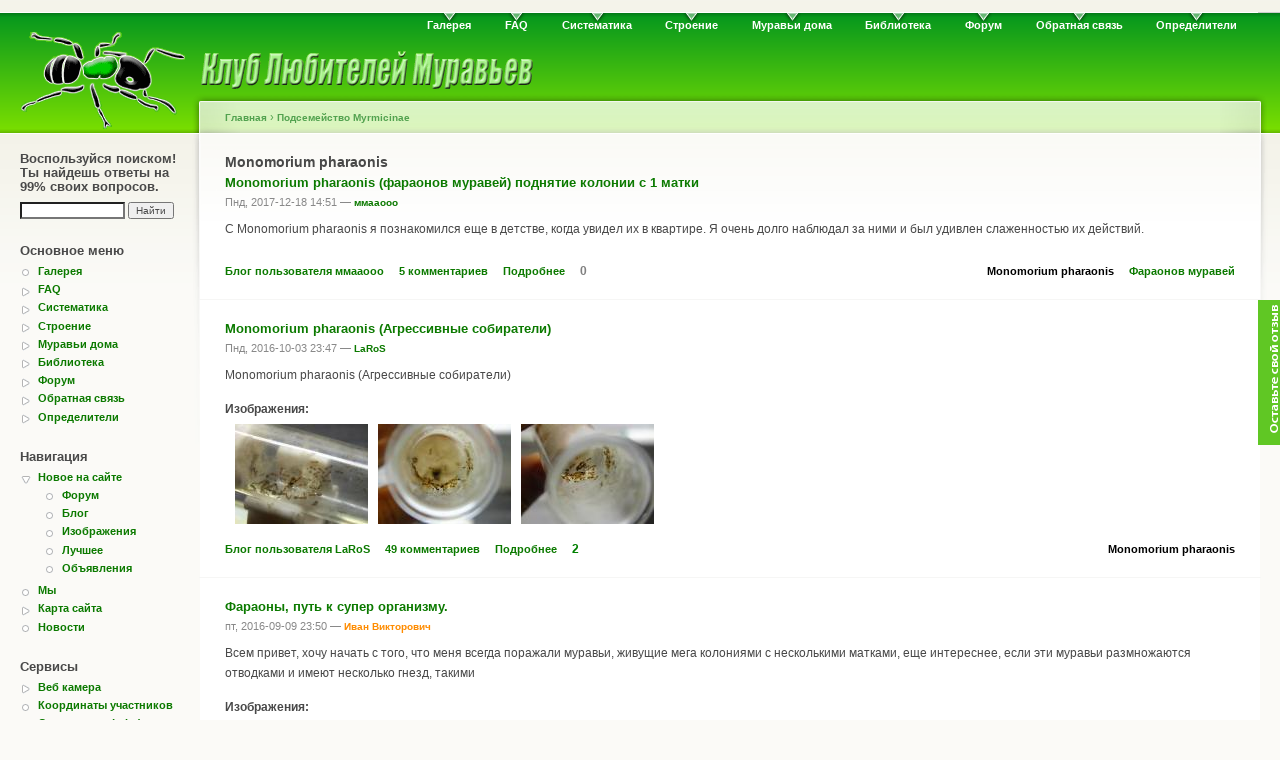

--- FILE ---
content_type: text/html; charset=utf-8
request_url: https://antclub.org/taxonomy/term/60
body_size: 9213
content:
<!DOCTYPE html PUBLIC "-//W3C//DTD XHTML 1.0 Strict//EN"
  "http://www.w3.org/TR/xhtml1/DTD/xhtml1-strict.dtd">
<html xmlns="http://www.w3.org/1999/xhtml" xml:lang="ru" lang="ru" dir="ltr">
  <head>
<meta http-equiv="Content-Type" content="text/html; charset=utf-8" />
    <title>Monomorium pharaonis | Клуб Любителей Муравьев</title>
    <meta http-equiv="Content-Type" content="text/html; charset=utf-8" />
<link rel="alternate" type="application/rss+xml" title="RSS - Monomorium pharaonis" href="/taxonomy/term/60/0/feed" />
<link rel="shortcut icon" href="/files/favicon.ico" type="image/x-icon" />
    <link type="text/css" rel="stylesheet" media="all" href="/sites/all/modules/gallery_assist/css/gallery_assist.css?o" />
<link type="text/css" rel="stylesheet" media="all" href="/files/css/css_877ae7ebef314cdbeb4d70e1d8a55601.css" />
<link type="text/css" rel="stylesheet" media="print" href="/files/css/css_5e085d2af91f8f0db8951f3557cc71f2.css" />
    <script type="text/javascript" src="/files/js/js_4fa77ce62f60768183b0d1f4e1041327.js"></script>
<script type="text/javascript">
<!--//--><![CDATA[//><!--
jQuery.extend(Drupal.settings, { "basePath": "/", "thickbox": { "close": "Закрыть", "next": "Вперёд\x3e", "prev": "\x3cНазад", "esc_key": "или нажмите Esc", "next_close": "Next / Close on last", "image_count": "Изображение !current из !total", "derivative": "_original" }, "googleanalytics": { "trackOutgoing": 1, "trackMailto": 1, "trackDownload": 1, "trackDownloadExtensions": "7z|aac|arc|arj|asf|asx|avi|bin|csv|doc|exe|flv|gif|gz|gzip|hqx|jar|jpe?g|js|mp(2|3|4|e?g)|mov(ie)?|msi|msp|pdf|phps|png|ppt|qtm?|ra(m|r)?|sea|sit|tar|tgz|torrent|txt|wav|wma|wmv|wpd|xls|xml|z|zip" } });
//--><!]]>
</script>
    <!--[if lt IE 7]>
      <link type="text/css" rel="stylesheet" media="all" href="/sites/all/themes/ant/fix-ie.css" />    <![endif]-->
        <script>

    $(document).ready(function() {
        $("p.hide").click(function() {
    	    $(this).next(".hidden").toggle("slow");
    	    console.log("clicked!");
	});
    });




          jQuery(function () {
          var scroll_timer;
          var displayed = false;
          var top = jQuery(document.body).children(0).position().top;
          jQuery(window).scroll(function () {
            window.clearTimeout(scroll_timer);
            scroll_timer = window.setTimeout(function () {
              if(jQuery(window).scrollTop() <= top)
              {
                displayed = false;
                jQuery('#scroll_to_top a').fadeOut(500);
              }
              else if(displayed == false)
              {
                displayed = true;
                jQuery('#scroll_to_top a').stop(true, true).show().click(function () { jQuery('#scroll_to_top a').fadeOut(500); });
              }
            }, 100);
          });
        });
        jQuery(document).ready(function(){
                  jQuery("body").append("<div id=\"scroll_to_top\"><a href=\"#top\">Наверх страницы</a></div>");
                  jQuery("#scroll_to_top a").css({  'display' : 'none', 'z-index' : '9', 'position' : 'fixed', 'top' : '100%', 'width' : '160px', 'margin-top' : '-30px', 'left' : '50%', 'margin-left' : '-50px', 'height' : '20px', 'padding' : '3px 5px', 'font-size' : '12px', 'text-align' : 'center', 'padding' : '3px', 'color' : '#FFFFFF', 'background-color' : '#0d5904', '-moz-border-radius' : '8px', '-khtml-border-radius' : '8px', '-webkit-border-radius' : '8px', 'border-radius' : '8px', 'opacity' : '.5', 'line-height' : '19px', 'text-decoration' : 'none'}); 
                  jQuery('#scroll_to_top a').click(function(){
                  jQuery('html, body').animate({scrollTop:0}, 'slow');
                });
        });
        </script>
  </head>
  <body class="sidebar-left">

<!-- Layout -->
  <div id="header-region" class="clear-block"></div>

    <div id="wrapper">
    <div id="container" class="clear-block">

      <div id="header">
        <div id="logo-floater">
        <h1><a href="/" title=""><img src="/files/logo-gif.gif" alt="" id="logo" /></a></h1>        </div>

                  <ul class="links primary-links"><li class="menu-138 first"><a href="/image">Галерея</a></li>
<li class="menu-38"><a href="/FAQ" title="Часто задаваемые вопросы">FAQ</a></li>
<li class="menu-42"><a href="/systematic">Систематика</a></li>
<li class="menu-46"><a href="/morphology" title="Морфология и анатомия">Строение</a></li>
<li class="menu-149"><a href="/ants_at_home" title="Муравьи дома">Муравьи дома</a></li>
<li class="menu-66"><a href="/lib" title="Наша библиотека">Библиотека</a></li>
<li class="menu-64"><a href="/forum">Форум</a></li>
<li class="menu-31"><a href="/contact" title="Написать администратору сайта">Обратная связь</a></li>
<li class="menu-2492 last"><a href="/identification" title="Определители муравьев">Определители</a></li>
</ul>                                  
      </div> <!-- /header -->

              <div id="sidebar-left" class="sidebar">
                      <div id="block-google_cse-0" class="clear-block block block-google_cse">

  <h2>Воспользуйся поиском! Ты найдешь ответы на 99% своих вопросов.</h2>

  <div class="content"><form action="https://www.google.com/cse" accept-charset="UTF-8" method="get" id="google-cse-searchbox-form">
<div><input type="hidden" name="cx" id="edit-cx" value="006820727178538218960:myh38nfvpde"  />
<input type="hidden" name="cof" id="edit-cof" value="FORID:0"  />
<div class="form-item" id="edit-query-wrapper">
 <input type="text" maxlength="128" name="query" id="edit-query" size="15" value="" title="Введите ключевые слова для поиска." class="form-text" />
</div>
<input type="submit" name="op" id="edit-sa" value="Найти"  class="form-submit" />
<input type="hidden" name="form_build_id" id="form-OGddLbUr-c_XXP141YsGHJeb4ckIxtAiDy-rYC8ioas" value="form-OGddLbUr-c_XXP141YsGHJeb4ckIxtAiDy-rYC8ioas"  />
<input type="hidden" name="form_id" id="edit-google-cse-searchbox-form" value="google_cse_searchbox_form"  />

</div></form>
</div>
</div>
  <div id="block-menu-primary-links" class="clear-block block block-menu">

  <h2>Основное меню</h2>

  <div class="content"><ul class="menu"><li class="leaf first"><a href="/image">Галерея</a></li>
<li class="collapsed"><a href="/FAQ" title="Часто задаваемые вопросы">FAQ</a></li>
<li class="collapsed"><a href="/systematic">Систематика</a></li>
<li class="collapsed"><a href="/morphology" title="Морфология и анатомия">Строение</a></li>
<li class="collapsed"><a href="/ants_at_home" title="Муравьи дома">Муравьи дома</a></li>
<li class="collapsed"><a href="/lib" title="Наша библиотека">Библиотека</a></li>
<li class="collapsed"><a href="/forum">Форум</a></li>
<li class="collapsed"><a href="/contact" title="Написать администратору сайта">Обратная связь</a></li>
<li class="collapsed last"><a href="/identification" title="Определители муравьев">Определители</a></li>
</ul></div>
</div>
  <div id="block-user-1" class="clear-block block block-user">

  <h2>Навигация</h2>

  <div class="content"><ul class="menu"><li class="expanded first"><a href="/new" title="">Новое на сайте</a><ul class="menu"><li class="leaf first"><a href="/forum/new" title="Новое на форуме">Форум</a></li>
<li class="leaf"><a href="/blog/new" title="">Блог</a></li>
<li class="leaf"><a href="/image/new" title="">Изображения</a></li>
<li class="leaf"><a href="/best" title="Лучшие материалы">Лучшее</a></li>
<li class="leaf last"><a href="/advert/new" title="Новые объявления">Объявления</a></li>
</ul></li>
<li class="leaf"><a href="/members" title="Участники Клуба Любителей Муравьев">Мы</a></li>
<li class="collapsed"><a href="/sitemenu">Карта сайта</a></li>
<li class="leaf last"><a href="/news" title="Новости">Новости</a></li>
</ul></div>
</div>
  <div id="block-menu-menu---------------" class="clear-block block block-menu">

  <h2>Сервисы</h2>

  <div class="content"><ul class="menu"><li class="collapsed first"><a href="/webcam">Веб камера</a></li>
<li class="leaf"><a href="/map/user">Координаты участников</a></li>
<li class="leaf last"><a href="/systematic/tab" title="">Систематика (tabs)</a></li>
</ul></div>
</div>
  <div id="block-user-3" class="clear-block block block-user">

  <h2>Сейчас на сайте</h2>

  <div class="content">Сейчас на сайте <em>0 пользователей</em> и <em>90 гостей</em>.</div>
</div>
  <div id="block-block-11" class="clear-block block block-block">


  <div class="content"><!--begin of Rambler's Top100 code --><a href="http://top100.rambler.ru/top100/" rel="nofollow"><img src="http://counter.rambler.ru/top100.cnt?1216215" alt="" width=1 height=1 border=0></a><!--end of Top100 code--><!--begin of Top100 logo--><a href="http://top100.rambler.ru/top100/" rel="nofollow"><img src="http://top100-images.rambler.ru/top100/banner-88x31-rambler-gray2.gif" alt="Rambler's Top100" width=88 height=31 border=0></a><!--end of Top100 logo --></div>
</div>
  <div id="block-block-9" class="clear-block block block-block">

  <h2>Просто реклама</h2>

  <div class="content"><script type="text/javascript">
<!--
var _acic={dataProvider:10};(function(){var e=document.createElement("script");e.type="text/javascript";e.async=true;e.src="https://www.acint.net/aci.js";var t=document.getElementsByTagName("script")[0];t.parentNode.insertBefore(e,t)})()
//-->
</script> <a href="https://esg.spb.ru/" target="_blank" class="date">https://esg.spb.ru</a> моделирование промышленных объектов под заказ </div>
</div>
        </div>
      
      <div id="center"><div id="squeeze"><div class="right-corner"><div class="left-corner">
          <div class="breadcrumb"><a href="/">Главная</a> › <a href="/taxonomy/term/10">Подсемейство Myrmicinae</a></div>                              <h1>Monomorium pharaonis</h1>                                                  <div class="clear-block">
            <!-- <a name = "top"></a> -->
            <div id="node-11247" class="node
	">


  <h1><a href="/node/11247" title="Monomorium pharaonis (фараонов муравей) поднятие колонии с 1 матки ">Monomorium pharaonis (фараонов муравей) поднятие колонии с 1 матки </a></h1>


<div class="unpublished">
</div>

      <span class="submitted">Пнд, 2017-12-18 14:51 — <a href="/user/2484" title="Информация о пользователе.">ммааооо</a></span>
  
  <div class="content clear-block">
    <p>С Monomorium pharaonis я познакомился еще в детстве, когда увидел их в квартире.  Я очень долго наблюдал за ними и был удивлен слаженностью их действий.</p>
  </div>

  <div class="clear-block">
    <div class="meta">
          <div class="terms"><ul class="links inline"><li class="taxonomy_term_60 first active"><a href="/taxonomy/term/60" rel="tag" title="" class="active">Monomorium pharaonis</a></li>
<li class="taxonomy_term_1363 last"><a href="/taxonomy/term/1363" rel="tag" title="">Фараонов муравей</a></li>
</ul></div>
        </div>

          <div class="links"><ul class="links inline"><li class="blog_usernames_blog first"><a href="/blog/2484" title="Читать последние записи в блоге ммааооо.">Блог пользователя ммааооо</a></li>
<li class="comment_comments"><a href="/node/11247#comments" title="Перейти к первому комментарию.">5 комментариев</a></li>
<li class="node_read_more"><a href="/node/11247" title="Читать дальше Monomorium pharaonis (фараонов муравей) поднятие колонии с 1 матки ">Подробнее</a></li>
<li class="vud_node_votes_count last"><span><span id="votes-node-11247" class="total-votes-plain"><span class="neutral total">0  </span></span>
</span></li>
</ul></div>
      </div>

</div>
<div id="node-10160" class="node
	">


  <h1><a href="/node/10160" title="Monomorium pharaonis (Агрессивные собиратели)">Monomorium pharaonis (Агрессивные собиратели)</a></h1>


<div class="unpublished">
</div>

      <span class="submitted">Пнд, 2016-10-03 23:47 — <a href="/user/5065" title="Информация о пользователе.">LaRoS</a></span>
  
  <div class="content clear-block">
    <p>Monomorium pharaonis (Агрессивные собиратели)</p>
<div class="field field-type-filefield field-field-images">
      <div class="field-label">Изображения:&nbsp;</div>
    <div class="field-items">
            <div class="field-item odd">
                    <a href="/node/10160" class="imagecache imagecache-preview_in_teaser imagecache-linked imagecache-preview_in_teaser_linked"><img src="https://antclub.org/files/imagecache/preview_in_teaser/img/DSCF6135.JPG" alt="" title="Колония спустя месяц после отлова" class="imagecache imagecache-preview_in_teaser" width="133" height="100" /></a>        </div>
              <div class="field-item even">
                    <a href="/node/10160" class="imagecache imagecache-preview_in_teaser imagecache-linked imagecache-preview_in_teaser_linked"><img src="https://antclub.org/files/imagecache/preview_in_teaser/img/DSCF6148_0.JPG" alt="" title="Колония спустя месяц после отлова" class="imagecache imagecache-preview_in_teaser" width="133" height="100" /></a>        </div>
              <div class="field-item odd">
                    <a href="/node/10160" class="imagecache imagecache-preview_in_teaser imagecache-linked imagecache-preview_in_teaser_linked"><img src="https://antclub.org/files/imagecache/preview_in_teaser/img/DSCF6152.JPG" alt="" title="Колония спустя месяц после отлова" class="imagecache imagecache-preview_in_teaser" width="133" height="100" /></a>        </div>
        </div>
</div>
  </div>

  <div class="clear-block">
    <div class="meta">
          <div class="terms"><ul class="links inline"><li class="taxonomy_term_60 first last active"><a href="/taxonomy/term/60" rel="tag" title="" class="active">Monomorium pharaonis</a></li>
</ul></div>
        </div>

          <div class="links"><ul class="links inline"><li class="blog_usernames_blog first"><a href="/blog/5065" title="Читать последние записи в блоге LaRoS.">Блог пользователя LaRoS</a></li>
<li class="comment_comments"><a href="/node/10160#comments" title="Перейти к первому комментарию.">49 комментариев</a></li>
<li class="node_read_more"><a href="/node/10160" title="Читать дальше Monomorium pharaonis (Агрессивные собиратели)">Подробнее</a></li>
<li class="vud_node_votes_count last"><span><span id="votes-node-10160" class="total-votes-plain"><span class="positive total">2  </span></span>
</span></li>
</ul></div>
      </div>

</div>
<div id="node-10085" class="node
	">


  <h1><a href="/node/10085" title="Фараоны, путь к супер организму.">Фараоны, путь к супер организму.</a></h1>


<div class="unpublished">
</div>

      <span class="submitted">пт, 2016-09-09 23:50 — <a href="/user/4982" title="Информация о пользователе.">Иван Викторович</a></span>
  
  <div class="content clear-block">
    <p>Всем привет, хочу начать с того, что меня всегда поражали муравьи, живущие мега колониями с несколькими матками, еще интереснее, если эти муравьи размножаются отводками и имеют несколько гнезд, такими</p>
<div class="field field-type-filefield field-field-images">
      <div class="field-label">Изображения:&nbsp;</div>
    <div class="field-items">
            <div class="field-item odd">
                    <a href="/node/10085" class="imagecache imagecache-preview_in_teaser imagecache-linked imagecache-preview_in_teaser_linked"><img src="https://antclub.org/files/imagecache/preview_in_teaser/img/IMG_5578.JPG" alt="" title="" class="imagecache imagecache-preview_in_teaser" width="134" height="100" /></a>        </div>
              <div class="field-item even">
                    <a href="/node/10085" class="imagecache imagecache-preview_in_teaser imagecache-linked imagecache-preview_in_teaser_linked"><img src="https://antclub.org/files/imagecache/preview_in_teaser/img/Still_2016-09-09_230602_N0084.jpg" alt="" title="" class="imagecache imagecache-preview_in_teaser" width="133" height="100" /></a>        </div>
              <div class="field-item odd">
                    <a href="/node/10085" class="imagecache imagecache-preview_in_teaser imagecache-linked imagecache-preview_in_teaser_linked"><img src="https://antclub.org/files/imagecache/preview_in_teaser/img/Still_2016-09-09_230645_N0085.jpg" alt="" title="" class="imagecache imagecache-preview_in_teaser" width="133" height="100" /></a>        </div>
              <div class="field-item even">
                    <a href="/node/10085" class="imagecache imagecache-preview_in_teaser imagecache-linked imagecache-preview_in_teaser_linked"><img src="https://antclub.org/files/imagecache/preview_in_teaser/img/Still_2016-09-09_230653_N0086.jpg" alt="" title="" class="imagecache imagecache-preview_in_teaser" width="133" height="100" /></a>        </div>
              <div class="field-item odd">
                    <a href="/node/10085" class="imagecache imagecache-preview_in_teaser imagecache-linked imagecache-preview_in_teaser_linked"><img src="https://antclub.org/files/imagecache/preview_in_teaser/img/Still_2016-09-09_230710_N0087.jpg" alt="" title="" class="imagecache imagecache-preview_in_teaser" width="133" height="100" /></a>        </div>
              <div class="field-item even">
                    <a href="/node/10085" class="imagecache imagecache-preview_in_teaser imagecache-linked imagecache-preview_in_teaser_linked"><img src="https://antclub.org/files/imagecache/preview_in_teaser/img/Still_2016-09-09_230729_N0088.jpg" alt="" title="" class="imagecache imagecache-preview_in_teaser" width="133" height="100" /></a>        </div>
        </div>
</div>
  </div>

  <div class="clear-block">
    <div class="meta">
          <div class="terms"><ul class="links inline"><li class="taxonomy_term_60 first active"><a href="/taxonomy/term/60" rel="tag" title="" class="active">Monomorium pharaonis</a></li>
<li class="taxonomy_term_1364"><a href="/taxonomy/term/1364" rel="tag" title="">домовой муравей</a></li>
<li class="taxonomy_term_1365"><a href="/taxonomy/term/1365" rel="tag" title="">рыжий муравей</a></li>
<li class="taxonomy_term_1363 last"><a href="/taxonomy/term/1363" rel="tag" title="">Фараонов муравей</a></li>
</ul></div>
        </div>

          <div class="links"><ul class="links inline"><li class="blog_usernames_blog first"><a href="/blog/4982" title="Читать последние записи в блоге Иван Викторович.">Блог пользователя Иван Викторович</a></li>
<li class="comment_comments"><a href="/node/10085#comments" title="Перейти к первому комментарию.">161 комментарий</a></li>
<li class="node_read_more"><a href="/node/10085" title="Читать дальше Фараоны, путь к супер организму.">Подробнее</a></li>
<li class="vud_node_votes_count last"><span><span id="votes-node-10085" class="total-votes-plain"><span class="positive total">10  </span></span>
</span></li>
</ul></div>
      </div>

</div>
<div id="node-9512" class="node
	">


  <h1><a href="/node/9512" title="Начало колонии Monomorium Pharaonis">Начало колонии Monomorium Pharaonis</a></h1>


<div class="unpublished">
</div>

      <span class="submitted">вс, 2016-04-17 20:23 — <a href="/user/4941" title="Информация о пользователе.">ФАРАОНЧИК</a></span>
  
  <div class="content clear-block">
    <p>Итак, начинаю свой блог о домовых муравьях.  </p>
<p>(25.12.15г) 1 матка этих рыжих <strike>"засранцев"</strike> муравьев попалась мне под глаза, когда я был в ванной.</p>
  </div>

  <div class="clear-block">
    <div class="meta">
          <div class="terms"><ul class="links inline"><li class="taxonomy_term_206 first"><a href="/taxonomy/term/206" rel="tag" title="">Monomorium</a></li>
<li class="taxonomy_term_60 active"><a href="/taxonomy/term/60" rel="tag" title="" class="active">Monomorium pharaonis</a></li>
<li class="taxonomy_term_612"><a href="/taxonomy/term/612" rel="tag" title="">блог</a></li>
<li class="taxonomy_term_1244"><a href="/taxonomy/term/1244" rel="tag" title="">домовые муравьи</a></li>
<li class="taxonomy_term_729 last"><a href="/taxonomy/term/729" rel="tag" title="">фараоны</a></li>
</ul></div>
        </div>

          <div class="links"><ul class="links inline"><li class="blog_usernames_blog first"><a href="/blog/4941" title="Читать последние записи в блоге ФАРАОНЧИК.">Блог пользователя ФАРАОНЧИК</a></li>
<li class="comment_comments"><a href="/node/9512#comments" title="Перейти к первому комментарию.">25 комментариев</a></li>
<li class="node_read_more"><a href="/node/9512" title="Читать дальше Начало колонии Monomorium Pharaonis">Подробнее</a></li>
<li class="vud_node_votes_count last"><span><span id="votes-node-9512" class="total-votes-plain"><span class="positive total">1  </span></span>
</span></li>
</ul></div>
      </div>

</div>
<div id="node-7352" class="node
	">


  <h1><a href="/node/7352" title="Мигранты везут в Пензу блох, клопов и муравьев">Мигранты везут в Пензу блох, клопов и муравьев</a></h1>


<div class="unpublished">
</div>

      <span class="submitted">чт, 2014-02-27 13:17 — <a href="/user/admin" title="Информация о пользователе.">admin</a></span>
  
  <div class="content clear-block">
    <p>Жители Пензы жалуются на нашествие рыжих муравьев. Насекомые ползают по столам и посуде, забираются в шкафы, портят продукты и приготовленную еду.</p>
  </div>

  <div class="clear-block">
    <div class="meta">
          <div class="terms"><ul class="links inline"><li class="taxonomy_term_33 first"><a href="/forum/33" rel="tag" title="Новости о муравьях.">Муравьиные новости</a></li>
<li class="taxonomy_term_60 active"><a href="/taxonomy/term/60" rel="tag" title="" class="active">Monomorium pharaonis</a></li>
<li class="taxonomy_term_729 last"><a href="/taxonomy/term/729" rel="tag" title="">фараоны</a></li>
</ul></div>
        </div>

          <div class="links"><ul class="links inline"><li class="comment_comments first"><a href="/node/7352#comments" title="Перейти к первому комментарию.">2 комментария</a></li>
<li class="node_read_more"><a href="/node/7352" title="Читать дальше Мигранты везут в Пензу блох, клопов и муравьев">Подробнее</a></li>
<li class="vud_node_votes_count last"><span><span id="votes-node-7352" class="total-votes-plain"><span class="neutral total">0  </span></span>
</span></li>
</ul></div>
      </div>

</div>
<div id="node-6520" class="node
	">


  <h1><a href="/node/6520" title="Помогите избавиться от мелких рыжих муравьев.">Помогите избавиться от мелких рыжих муравьев.</a></h1>


<div class="unpublished">
</div>

      <span class="submitted">сб, 2012-12-08 15:12 — <a href="/user/3159" title="Информация о пользователе.">СЕВЕРЯНОЧКА</a></span>
  
  <div class="content clear-block">
    <p>Уважаемые любители! обращаюсь уже с последней надеждой, как к специалистам. не считайте меня фашистом, но... помогите избавить дом от муравьев. сил нет. они везде... и до такой степени наглые...</p>
  </div>

  <div class="clear-block">
    <div class="meta">
          <div class="terms"><ul class="links inline"><li class="taxonomy_term_1 first"><a href="/forum/1" rel="tag" title="Другие вопросы...">Главный форум</a></li>
<li class="taxonomy_term_60 active"><a href="/taxonomy/term/60" rel="tag" title="" class="active">Monomorium pharaonis</a></li>
<li class="taxonomy_term_729 last"><a href="/taxonomy/term/729" rel="tag" title="">фараоны</a></li>
</ul></div>
        </div>

          <div class="links"><ul class="links inline"><li class="comment_comments first"><a href="/node/6520#comments" title="Перейти к первому комментарию.">2 комментария</a></li>
<li class="node_read_more"><a href="/node/6520" title="Читать дальше Помогите избавиться от мелких рыжих муравьев.">Подробнее</a></li>
<li class="vud_node_votes_count last"><span><span id="votes-node-6520" class="total-votes-plain"><span class="neutral total">0  </span></span>
</span></li>
</ul></div>
      </div>

</div>
<div id="node-3161" class="node
	">


  <h1><a href="/node/3161" title="Monomorium pharaonis (1 матка) За бутылку пива =)">Monomorium pharaonis (1 матка) За бутылку пива =)</a></h1>


<div class="unpublished">
</div>

      <span class="submitted">вс, 2010-05-09 23:33 — <a href="/user/803" title="Информация о пользователе.">Azerus</a></span>
  
  <div class="content clear-block">
    <p>1 царевна + 10-100 рабочих (сколько успею наловить)</p>
<p>Вышлю в любой день в любой город с который имеет прямое сообщение поездом/автобусом с Липецком.</p>
  </div>

  <div class="clear-block">
    <div class="meta">
          <div class="terms"><ul class="links inline"><li class="taxonomy_term_313 first"><a href="/forum/313" rel="tag" title="Чтобы разместить объявление, воспользуйтесь данной ссылкой - добавить объявление
Объявления пользователей. Куплю, продам, обменяю, подарю, нуждаюсь и т.п.">Объявления (форум закрыт)</a></li>
<li class="taxonomy_term_60 last active"><a href="/taxonomy/term/60" rel="tag" title="" class="active">Monomorium pharaonis</a></li>
</ul></div>
        </div>

          <div class="links"><ul class="links inline"><li class="comment_comments first"><a href="/node/3161#comments" title="Перейти к первому комментарию.">7 комментариев</a></li>
<li class="node_read_more"><a href="/node/3161" title="Читать дальше Monomorium pharaonis (1 матка) За бутылку пива =)">Подробнее</a></li>
<li class="vud_node_votes_count last"><span><span id="votes-node-3161" class="total-votes-plain"><span class="positive total">1  </span></span>
</span></li>
</ul></div>
      </div>

</div>
<div id="node-2884" class="node
	">


  <h1><a href="/node/2884" title="Monomorium pharaonis">Monomorium pharaonis</a></h1>


<div class="unpublished">
</div>

      <span class="submitted">чт, 2010-02-11 19:44 — <a href="/user/1396" title="Информация о пользователе.">GONrec</a></span>
  
  <div class="content clear-block">
    <p>Мои колонии Monomorium pharaonis</p>
<div class="field field-type-filefield field-field-images">
      <div class="field-label">Изображения:&nbsp;</div>
    <div class="field-items">
            <div class="field-item odd">
                    <a href="/node/2884" class="imagecache imagecache-preview_in_teaser imagecache-linked imagecache-preview_in_teaser_linked"><img src="https://antclub.org/files/imagecache/preview_in_teaser/img/eat.jpg" alt="Monomorium pharaonis" title="Сухой прод паёк. Переработаный мраморный таракан" class="imagecache imagecache-preview_in_teaser" width="133" height="100" /></a>        </div>
              <div class="field-item even">
                    <a href="/node/2884" class="imagecache imagecache-preview_in_teaser imagecache-linked imagecache-preview_in_teaser_linked"><img src="https://antclub.org/files/imagecache/preview_in_teaser/img/eat1.jpg" alt="Monomorium pharaonis" title="Сухой прод паёк. Переработаный мраморный таракан" class="imagecache imagecache-preview_in_teaser" width="133" height="100" /></a>        </div>
              <div class="field-item odd">
                    <a href="/node/2884" class="imagecache imagecache-preview_in_teaser imagecache-linked imagecache-preview_in_teaser_linked"><img src="https://antclub.org/files/imagecache/preview_in_teaser/img/11.02.10 (5).jpg" alt="Monomorium pharaonis" title="Жизнь под наблюденьем" class="imagecache imagecache-preview_in_teaser" width="133" height="100" /></a>        </div>
              <div class="field-item even">
                    <a href="/node/2884" class="imagecache imagecache-preview_in_teaser imagecache-linked imagecache-preview_in_teaser_linked"><img src="https://antclub.org/files/imagecache/preview_in_teaser/img/10.02.10_0.jpg" alt="Monomorium pharaonis" title="Выход на арену по белому ковру)" class="imagecache imagecache-preview_in_teaser" width="133" height="100" /></a>        </div>
              <div class="field-item odd">
                    <a href="/node/2884" class="imagecache imagecache-preview_in_teaser imagecache-linked imagecache-preview_in_teaser_linked"><img src="https://antclub.org/files/imagecache/preview_in_teaser/img/11.02.10 (1).jpg" alt="Monomorium pharaonis" title="Контроль над подчинёнными." class="imagecache imagecache-preview_in_teaser" width="133" height="100" /></a>        </div>
        </div>
</div>
  </div>

  <div class="clear-block">
    <div class="meta">
          <div class="terms"><ul class="links inline"><li class="taxonomy_term_60 first last active"><a href="/taxonomy/term/60" rel="tag" title="" class="active">Monomorium pharaonis</a></li>
</ul></div>
        </div>

          <div class="links"><ul class="links inline"><li class="blog_usernames_blog first"><a href="/blog/1396" title="Читать последние записи в блоге GONrec.">Блог пользователя GONrec</a></li>
<li class="comment_comments"><a href="/node/2884#comments" title="Перейти к первому комментарию.">15 комментариев</a></li>
<li class="vud_node_votes_count last"><span><span id="votes-node-2884" class="total-votes-plain"><span class="positive total">6  </span></span>
</span></li>
</ul></div>
      </div>

</div>
<div id="node-612" class="node
	">


  <h1><a href="/node/612" title="Фараонов муравей">Фараонов муравей</a></h1>


<div class="unpublished">
</div>

      <span class="submitted">вс, 2007-09-02 20:35 — <a href="/user/160" title="Информация о пользователе.">Mike</a></span>
  
  <div class="content clear-block">
    <p>У меня можно часто видеть такую картину...</p>
  </div>

  <div class="clear-block">
    <div class="meta">
          <div class="terms"><ul class="links inline"><li class="taxonomy_term_1 first"><a href="/forum/1" rel="tag" title="Другие вопросы...">Главный форум</a></li>
<li class="taxonomy_term_60 last active"><a href="/taxonomy/term/60" rel="tag" title="" class="active">Monomorium pharaonis</a></li>
</ul></div>
        </div>

          <div class="links"><ul class="links inline"><li class="comment_comments first"><a href="/node/612#comments" title="Перейти к первому комментарию.">2 комментария</a></li>
<li class="node_read_more"><a href="/node/612" title="Читать дальше Фараонов муравей">Подробнее</a></li>
<li class="upload_attachments"><a href="/node/612#attachments" title="Прочитайте материал целиком, чтобы увидеть приложенные файлы.">7 прикреплённых файлов</a></li>
<li class="vud_node_votes_count last"><span><span id="votes-node-612" class="total-votes-plain"><span class="neutral total">0  </span></span>
</span></li>
</ul></div>
      </div>

</div>
<div id="node-316" class="node
	">


  <h1><a href="/node/316" title="Monomorium pharaonis назойливый сожитель в наших домах">Monomorium pharaonis назойливый сожитель в наших домах</a></h1>


<div class="unpublished">
</div>

      <span class="submitted">чт, 2007-02-22 17:45 — <a href="/user/admin" title="Информация о пользователе.">admin</a></span>
  
  <div class="content clear-block">
    <p>Пару месяцев тому назад мне удалось достать фараоновых муравьев. Зная плохую славу этих муравьев я поместил свою колонию в самые жесткие условия. Маленькая пробирка связана прозрачной трубкой (диаметром 3мм и длиной 50см) с небольшой герметичной ареной. Пробирка была обернута бумагой и спрятана на полке. Периодически бросал на арену придавленных тараканов, старых убирал. Изначально в колонии насчитывалось порядка 20ти муравьев и столько-же личинок.</p>
  </div>

  <div class="clear-block">
    <div class="meta">
          <div class="terms"><ul class="links inline"><li class="taxonomy_term_60 first last active"><a href="/taxonomy/term/60" rel="tag" title="" class="active">Monomorium pharaonis</a></li>
</ul></div>
        </div>

          <div class="links"><ul class="links inline"><li class="blog_usernames_blog first"><a href="/blog/1" title="Читать последние записи в блоге admin.">Блог пользователя admin</a></li>
<li class="comment_comments"><a href="/node/316#comments" title="Перейти к первому комментарию.">35 комментариев</a></li>
<li class="node_read_more"><a href="/node/316" title="Читать дальше Monomorium pharaonis назойливый сожитель в наших домах">Подробнее</a></li>
<li class="vud_node_votes_count last"><span><span id="votes-node-316" class="total-votes-plain"><span class="positive total">8  </span></span>
</span></li>
</ul></div>
      </div>

</div>
<div class="item-list"><ul class="pager"><li class="pager-current first">1</li>
<li class="pager-item"><a href="/taxonomy/term/60?page=1" title="На страницу номер 2" class="active">2</a></li>
<li class="pager-next"><a href="/taxonomy/term/60?page=1" title="На следующую страницу" class="active">следующая ›</a></li>
<li class="pager-last last"><a href="/taxonomy/term/60?page=1" title="На последнюю страницу" class="active">последняя »</a></li>
</ul></div>  <div id="block-block-24" class="clear-block block block-block">


  <div class="content"><div style="margin-bottom: 20px;"></div>
<script async src="//pagead2.googlesyndication.com/pagead/js/adsbygoogle.js"></script>
<!-- antclub.org - responsive -->
<ins class="adsbygoogle"
     style="display:block"
     data-ad-client="ca-pub-5651394868415463"
     data-ad-slot="3273996309"
     data-ad-format="auto"></ins>
<script>
(adsbygoogle = window.adsbygoogle || []).push({});
</script></div>
</div>
          </div>
          <a href="/taxonomy/term/60/0/feed" class="feed-icon"><img src="/misc/feed.png" alt="RSS-материал" title="RSS - Monomorium pharaonis" width="16" height="16" /></a><!-- <a href = "#top">Top</a> -->
          <div id="footer">© 2006-2022 antclub.org Перепечатка материалов без согласования с автором запрещена.  <div id="block-block-19" class="clear-block block block-block">


  <div class="content"><script type="text/javascript">
reformal_wdg_vlink    = "feedback.antclub.org";
reformal_wdg_https=1;
reformal_wdg_w    = "713";
reformal_wdg_h    = "460";
reformal_wdg_domain    = "antclub";
reformal_wdg_mode    = 0;
reformal_wdg_title   = "antclub.org";
reformal_wdg_ltitle  = "Оставьте свой отзыв";
reformal_wdg_lfont   = "Verdana, Geneva, sans-serif";
reformal_wdg_lsize   = "12px";
reformal_wdg_color   = "#60c724";
reformal_wdg_bcolor  = "#1fab18";
reformal_wdg_tcolor  = "#FFFFFF";
reformal_wdg_align   = "right";
reformal_wdg_charset = "utf-8";
reformal_wdg_waction = 0;
reformal_wdg_vcolor  = "#61e61e";
reformal_wdg_cmline  = "#E0E0E0";
reformal_wdg_glcolor  = "#06690d";
reformal_wdg_tbcolor  = "#FFFFFF";
reformal_wdg_tcolor_aw4  = "#3F4543";
 
reformal_wdg_bimage = "7688f5685f7701e97daa5497d3d9c745.png";
 
</script><script type="text/javascript" language="JavaScript" src="https://reformal.ru/tabn2v4.js?charset=utf-8"></script><p><noscript><a href="http://antclub.reformal.ru">antclub.org feedback</a> <a href="http://reformal.ru">на платформе <img src="http://widget.reformal.ru/i/reformal_ru.png" /></a></noscript></p>
</div>
</div>
</div>
      </div></div></div></div> <!-- /.left-corner, /.right-corner, /#squeeze, /#center -->

      
    </div> <!-- /container -->
  </div>
<!-- /layout -->

  <script type="text/javascript" src="/files/js/js_8fb7b57c634ab06acd0275cc42ba2eca.js"></script>
<script type="text/javascript">
<!--//--><![CDATA[//><!--
jQuery.extend(Drupal.settings, { "googleCSE": { "language": "ru" } });
//--><!]]>
</script>
<script type="text/javascript">
<!--//--><![CDATA[//><!--
var _gaq = _gaq || [];_gaq.push(["_setAccount", "UA-8883469-1"]);_gaq.push(["_setVar", "anonymous user::"]);_gaq.push(['_setCustomVar', 1, "User roles", "anonymous user", 1]);_gaq.push(["_trackPageview"]);(function() {var ga = document.createElement("script");ga.type = "text/javascript";ga.async = true;ga.src = ("https:" == document.location.protocol ? "https://ssl" : "http://www") + ".google-analytics.com/ga.js";var s = document.getElementsByTagName("script")[0];s.parentNode.insertBefore(ga, s);})();
//--><!]]>
</script>
<script type="text/javascript">
<!--//--><![CDATA[//><!--
jQuery.extend(Drupal.settings, { "CToolsAJAX": { "scripts": { "/sites/all/modules/jquery_update/replace/jquery.min.js": true, "/misc/drupal.js": true, "/files/languages/ru_a60803a0f123fd45b44993ecf7807b8b.js": true, "/sites/all/modules/gallery_assist_lightboxes/lightboxes/thickbox/thickbox_auto.js": true, "/sites/all/modules/gallery_assist_lightboxes/lightboxes/thickbox/thickbox.js": true, "/sites/all/modules/google_analytics/googleanalytics.js": true, "/sites/all/modules/panels/js/panels.js": true, "/sites/all/themes/ant/pastename.js": true, "/sites/all/themes/ant/js/script.js": true, "/sites/all/modules/ctools/js/ajax-responder.js": true, "/sites/all/modules/google_cse/google_cse.js": true }, "css": { "/modules/book/book.css": true, "/modules/node/node.css": true, "/modules/poll/poll.css": true, "/modules/system/defaults.css": true, "/modules/system/system.css": true, "/modules/system/system-menus.css": true, "/modules/user/user.css": true, "/sites/all/modules/cck/theme/content-module.css": true, "/files/css_injector_1.css": true, "/files/css_injector_3.css": true, "/files/css_injector_4.css": true, "/files/css_injector_5.css": true, "/files/css_injector_6.css": true, "/sites/all/modules/ctools/css/ctools.css": true, "/sites/all/modules/filefield/filefield.css": true, "/sites/all/modules/gallery_assist_lightboxes/lightboxes/thickbox/thickbox.css": true, "/sites/all/modules/gallery_assist_lightboxes/lightboxes/thickbox/thickbox_ie.css": true, "/sites/all/modules/google_cse/google_cse.css": true, "/sites/all/modules/pollfield/pollfield.css": true, "/sites/all/modules/simplenews/simplenews.css": true, "/sites/all/modules/tagadelic/tagadelic.css": true, "/sites/all/modules/video_filter/video_filter.css": true, "/modules/forum/forum.css": true, "/sites/all/modules/cck/modules/fieldgroup/fieldgroup.css": true, "/sites/all/modules/panels/css/panels.css": true, "/sites/all/modules/views/css/views.css": true, "/modules/taxonomy/taxonomy.css": true, "/sites/all/modules/gallery_assist/css/gallery_assist.css": true, "/sites/all/modules/vote_up_down/widgets/plain/plain.css": true, "/files/color/ant-b2f2f3a5/style.css": true, "/sites/all/themes/ant/profile.css": true, "/sites/all/themes/ant/print.css": true } } });
//--><!]]>
</script>
    <script defer src="https://static.cloudflareinsights.com/beacon.min.js/vcd15cbe7772f49c399c6a5babf22c1241717689176015" integrity="sha512-ZpsOmlRQV6y907TI0dKBHq9Md29nnaEIPlkf84rnaERnq6zvWvPUqr2ft8M1aS28oN72PdrCzSjY4U6VaAw1EQ==" data-cf-beacon='{"version":"2024.11.0","token":"a758a468a127405e8437b00d4f9f9053","r":1,"server_timing":{"name":{"cfCacheStatus":true,"cfEdge":true,"cfExtPri":true,"cfL4":true,"cfOrigin":true,"cfSpeedBrain":true},"location_startswith":null}}' crossorigin="anonymous"></script>
</body>
</html>

--- FILE ---
content_type: text/html; charset=utf-8
request_url: https://www.google.com/recaptcha/api2/aframe
body_size: 267
content:
<!DOCTYPE HTML><html><head><meta http-equiv="content-type" content="text/html; charset=UTF-8"></head><body><script nonce="g5hSEkHZwPB5uvc6lffeDQ">/** Anti-fraud and anti-abuse applications only. See google.com/recaptcha */ try{var clients={'sodar':'https://pagead2.googlesyndication.com/pagead/sodar?'};window.addEventListener("message",function(a){try{if(a.source===window.parent){var b=JSON.parse(a.data);var c=clients[b['id']];if(c){var d=document.createElement('img');d.src=c+b['params']+'&rc='+(localStorage.getItem("rc::a")?sessionStorage.getItem("rc::b"):"");window.document.body.appendChild(d);sessionStorage.setItem("rc::e",parseInt(sessionStorage.getItem("rc::e")||0)+1);localStorage.setItem("rc::h",'1769090859177');}}}catch(b){}});window.parent.postMessage("_grecaptcha_ready", "*");}catch(b){}</script></body></html>